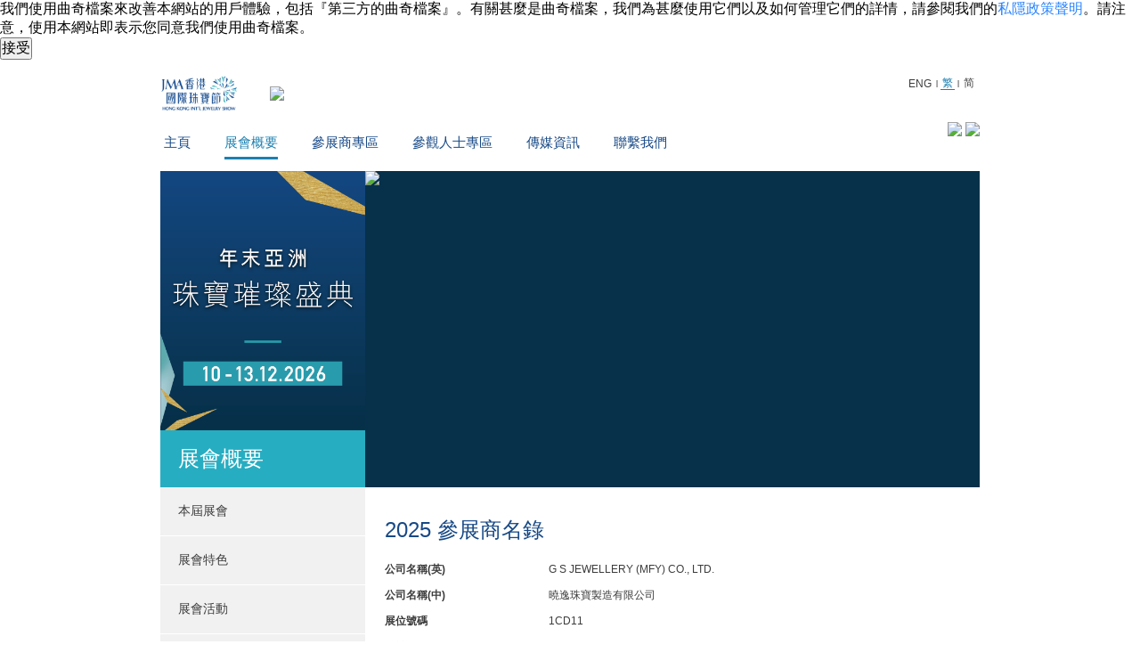

--- FILE ---
content_type: text/html; charset=UTF-8
request_url: https://www.jewelryshows.org/tc/visitor/exhibitor_directory_detail.php?id=412
body_size: 5733
content:
<!DOCTYPE html>
<!--[if IE 8 ]>
<html lang="en" class="no-js ie8">
<![endif]-->
<!--[if IE 9 ]>
<html lang="en" class="no-js ie9">
<![endif]-->
<!--[if IE]>
<html lang="en" class="no-js ie">
<![endif]-->
<!--[if !(IE)]>
<!--> <html lang="en" class="no-js non-ie">
<!--<![endif]-->
<head>

<!-- Google Tag Manager -->
<script>(function(w,d,s,l,i){w[l]=w[l]||[];w[l].push({'gtm.start':
new Date().getTime(),event:'gtm.js'});var f=d.getElementsByTagName(s)[0],
j=d.createElement(s),dl=l!='dataLayer'?'&l='+l:'';j.async=true;j.src=
'https://www.googletagmanager.com/gtm.js?id='+i+dl;f.parentNode.insertBefore(j,f);
})(window,document,'script','dataLayer','GTM-TP64G98');</script>
<!-- End Google Tag Manager -->

<title>2025 參展商名錄 | 本屆展會 | 展會概要  | JMA 香港國際珠寶節</title>
<link rel="icon" type="image/x-icon" href="https://www.jewelryshows.org/favicon.ico?v=20190722" />
<link rel="shortcut icon" type="image/x-icon" href="https://www.jewelryshows.org/favicon.ico?v=20190722" />
<meta http-equiv="Content-Type" content="text/html; charset=utf-8" />
<meta http-equiv="Content-Language" content="en,en-US,en-UK,fr,zh,zh-CN,zh-HK,zh-TW" />
<meta name="keywords" content="Jewelry Shows, November, Hong Kong, HKJMA, Jewelry Event,香港國際珠寶廠商展覽會,香港珠寶製造業廠商會" />
<meta name="description" content="由香港珠寶製造業廠商會舉辦的「JMA 香港國際珠寶節」，自 2014 年起均獲得 UFI 國際認證，是業界一致認可的亞洲年度壓軸珠寶盛事重。" />
<meta name="robots" content="index,follow" />
<meta name="city" content="Hong Kong" />
<meta name="country" content="China" />
<meta name="copyright" content="All rights reserved." />
<meta name="author" content="by FirmStudio (firmstudio.com)" />
<meta name="distribution" content="global" />
<meta name="rating" content="general" />
<meta http-equiv="X-UA-Compatible" content="IE=edge" />

<meta name="HandheldFriendly" content="true" />
<meta name="MobileOptimized" content="320" />
<meta name="viewport" content="width=device-width, initial-scale=1.0, maximum-scale=1.0, user-scalable=0" />
<meta name="msapplication-tap-highlight" content="no" />

<meta property="og:title" content="2025 參展商名錄 | 本屆展會 | 展會概要  | JMA 香港國際珠寶節" />
<meta property="og:type" content="website" />
<meta property="og:url" content="https://www.jewelryshows.org/tc/" />
<meta property="og:image" content="https://www.jewelryshows.org/images/og-facebook-tc.jpg?t=260109" />

<link rel="stylesheet" href="https://fonts.googleapis.com/css?family=Open+Sans:300,400,600,700" type="text/css" />
<link rel="stylesheet" href="https://www.jewelryshows.org/tc/css/style.css" type="text/css" />
<link rel="stylesheet" href="https://www.jewelryshows.org/css/cookieconsentwrapper.css" type="text/css" />

<script type="text/javascript" src="https://www.jewelryshows.org/js/script.js"></script>

<script type="text/javascript" src="https://www.jewelryshows.org/js/admove.js"></script>
<script type="text/javascript" src="https://www.jewelryshows.org/js/jquery.mask.js"></script>
<script type="text/javascript" src="https://www.jewelryshows.org/js/jquery.platformselector.js"></script>
    <script type="text/javascript" src="https://www.jewelryshows.org/js/cookieconsentwrapper.js"></script>

<script type="application/javascript">(function(w,d,t,r,u){w[u]=w[u]||[];w[u].push({'projectId':'10000','properties':{'pixelId':'426186'}});var s=d.createElement(t);s.src=r;s.async=true;s.onload=s.onreadystatechange=function(){var y,rs=this.readyState,c=w[u];if(rs&&rs!="complete"&&rs!="loaded"){return}try{y=YAHOO.ywa.I13N.fireBeacon;w[u]=[];w[u].push=function(p){y([p])};y(c)}catch(e){}};var scr=d.getElementsByTagName(t)[0],par=scr.parentNode;par.insertBefore(s,scr)})(window,document,"script","https://s.yimg.com/wi/ytc.js","dotq");</script> 
<noscript><img src="https://sp.analytics.yahoo.com/spp.pl?a=10000&.yp=426186"/></noscript> 
<link rel="stylesheet" href="https://www.jewelryshows.org/css/colorbox.css" type="text/css" />
<link rel="stylesheet" href="https://www.jewelryshows.org/tc/css/inner-page.css" type="text/css" />
<link rel="stylesheet" href="https://www.jewelryshows.org/tc/css/exhibitor-directory.css" type="text/css" />
<script type="text/javascript" src="https://www.jewelryshows.org/js/jquery.colorbox-min.js"></script>
<script type="text/javascript" src="https://www.jewelryshows.org/js/exhibitor_directory.js"></script>
</head>
<body class="visitor">

<!-- Google Tag Manager (noscript) -->
<noscript><iframe src="https://www.googletagmanager.com/ns.html?id=GTM-TP64G98"
height="0" width="0" style="display:none;visibility:hidden"></iframe></noscript>
<!-- End Google Tag Manager (noscript) -->

<!-- Include the HTML5 shiv and shiv print polyfills for Internet Explorer browsers 8 and below -->
<!--[if lt IE 9]>
<script src="https://www.jewelryshows.org/js/html5shiv.js" media="all"></script>
<script src="https://www.jewelryshows.org/js/html5shiv-printshiv.js" media="print"></script>
<script src="https://www.jewelryshows.org/js/respond.min.js"></script>
<![endif]-->

<div id="mask"></div>

<!-- start of header -->
<header id="header" class="header push-left">
	<div class="holder">
		<div class="top">
			<div class="logos">
				                    <a><img height="40" src="../images/header/logo-jshow.png" /></a>
                    <!-- <a href="home.php"><img height="40" src="https://www.jewelryshows.org/images/header/logo-jma.png" /></a> -->
                    <a><img height="40" src="https://www.jewelryshows.org/images/header/logo-ufi.png" /></a>
                			</div>
			<div id="menu-btn">
				<div class="first"></div>
				<div class="middle"></div>
				<div class="last"></div>
				<div class="hit"></div>
			</div>
			<div class="tools">
				<div class="lang">
					<a href="//www.jewelryshows.org/en/visitor/exhibitor_directory_detail.php?id=412">ENG</a>
					<span class="sp-line">|</span>
					<a href="javascript:void(0)" class="curr">繁</a>
					<span class="sp-line">|</span>
					<a href="//www.jewelryshows.org/sc/visitor/exhibitor_directory_detail.php?id=412">简</a>
				</div><!--
				<div class="search">
					<input type="text" placeholder="參展商搜尋" />
					<span></span>
				</div>-->
			</div>
			<div class="clear"></div>
		</div>
		<div class="bottom">
			<ul id="menu" class="menu">
				<li class="category first"><a href="home.php">主頁</a></li>
				<li class="category has-sub curr">
					<a href="javascript:void(0)">展會概要</a>
					<ul class="sub-category">
						<li class="item has-sub-sub">
                            <a href="fact_sheet.php">本屆展會</a>
                            <div class="sub-sub-category">
                                <a href="fact_sheet.php">2026 展會資訊</a>
                                <a href="exhibitor_directory.php">2025 參展商名錄</a>
                                <a href="floor_plan.php">2025 展會平面圖</a>
								<a href="support_organization.php">支持單位</a>
                            </div>
                        </li>
						<li class="item has-sub-sub">
							<a href="latest_news.php">展會特色</a>
							<div class="sub-sub-category">
								<a href="latest_news.php">最新消息</a>
																<a href="special_offers.php">2025 展會優惠</a>
																<a href="IDA.php">國際設計師專區</a>
								<a href="featured_products.php">2025 精選產品</a>
							</div>
						</li>
						<li class="item has-sub-sub">
                        							<a href="show_activities.php?id=89">展會活動</a>
							<div class="sub-sub-category">
																<a href="show_activities.php?id=89">JMA幸運大抽獎</a>
                             								<a href="show_activities.php?id=91">JMA最佳服務獎</a>
                             								<a href="show_activities.php?id=92">JMA珠寶課程畢業文憑及證書頒發典禮</a>
                             								<a href="show_activities.php?id=93">「碼」上有禮</a>
                             								<a href="show_activities.php?id=94">「馬上袋寶系列」馬仔盲盒</a>
                             								<a href="show_activities.php?id=84">精彩活動 (27/11)</a>
                             								<a href="show_activities.php?id=85">精彩活動 (28/11)</a>
                             								<a href="show_activities.php?id=86">精彩活動 (29/11)</a>
                             								<a href="show_activities.php?id=87">精彩活動 (30/11)</a>
                             								<a href="show_activities.php?id=34">JMA CLUB 及JMA CLUB 商務會籍計劃</a>
                             								<a href="show_activities.php?id=52">JMAHK 手機應用程式</a>
                             							</div>
						</li>
						<li class="item"><a href="show_review.php">展會回顧</a></li>
						<li class="item"><a href="the_organizer.php">主辦機構</a></li>
						<li class="item"><a href="friendly_links.php">友情連結</a></li>
						<li class="item"><a href="weather.php">惡劣天氣安排</a></li>
											    <li class="item"><a href="https://www.customs.gov.hk/tc/service-enforcement-information/passenger-clearance/currency-bearer-negotiable-instruments/index.html" target="_blank">香港跨境現金管制措施</a></li>
					</ul>
				</li>
								<li class="category has-sub">
					<a href="javascript:void(0)">參展商專區</a>
					<ul class="sub-category">
						<li class="item"><a href="for_exhibitors.php">展位申請</a></li>
												<li class="item"><a href="sme-export-marketing-fund.php">中小企業市場推廣基金</a></li>
					</ul>
				</li>
				<li class="category has-sub">
					<a href="javascript:void(0)">參觀人士專區</a>
					<ul class="sub-category">
						<li class="item"><a href="pre_registration.php">預先登記</a></li>
						<li class="item"><a href="visitors_rules.php">參觀人士規則及法規</a></li>
                        						<li class="item"><a href="transportation.php">交通</a></li><!--
						<li class="item"><a href="#">旅客優惠</a></li>-->
                        			<li class="item"><a href="faq.php">常見問題</a></li>
					</ul>
				</li>
                <li class="category"><a href="media.php">傳媒資訊</a></li>
				<li class="category"><a href="contact_us.php">聯繫我們</a></li>
			</ul>
			<div class="follow-us">
                <a href="https://www.facebook.com/pages/Hong-Kong-International-Jewelry-Manufacturers-Show-%E9%A6%99%E6%B8%AF%E7%8F%A0%E5%AF%B6%E8%B3%BC%E7%89%A9%E7%AF%80/227951250065?ref=hl" target="_blank"><img height="32" src="https://www.jewelryshows.org/images/header/icon-facebook.png" /></a> 
                <!-- <a href="http://weibo.com/hkjma" target="_blank" class="weibo share-link">&nbsp;</a>--> 
                <a href="http://www.youtube.com/hkjma" target="_blank"><img height="32" src="https://www.jewelryshows.org/images/header/icon-youtube.png" /></a> 
            </div>
			<div class="clear"></div>
		</div>
	</div>
</header>
<div id="mobile-header" class="header bottom">
	<div class="search">
		<input type="text" placeholder="Search Exhibitor" />
		<span></span>
	</div>
	<ul id="mobile-menu" class="menu">
		<li class="category first"><a href="home.php">主頁</a></li>
		<li class="category has-sub">
			<a href="javascript:void(0)">展會概要</a>
			<ul class="sub-category">
				<li class="item"><a href="fact_sheet.php">本屆展會</a></li>
				<li class="item"><a href="latest_news.php">展會特色</a></li>
				<li class="item"><a href="show_activities.php?id=89">展會活動</a></li>
				<li class="item"><a href="show_review.php">展會回顧</a></li>
				<li class="item"><a href="the_organizer.php">主辦機構</a></li>
				<li class="item"><a href="friendly_links.php">友情連結</a></li>
				<li class="item"><a href="weather.php">惡劣天氣安排</a></li>
								<li class="item"><a href="https://www.customs.gov.hk/tc/service-enforcement-information/passenger-clearance/currency-bearer-negotiable-instruments/index.html" target="_blank">香港跨境現金管制措施</a></li>
			</ul>
		</li>
				<li class="category has-sub">
			<a href="javascript:void(0)">參展商專區</a>
			<ul class="sub-category">
				<li class="item"><a href="for_exhibitors.php">展位申請</a></li>
								<li class="item"><a href="sme-export-marketing-fund.php">中小企業市場推廣基金</a></li>
			</ul>
		</li>
		<li class="category has-sub">
			<a href="javascript:void(0)">參觀人士專區</a>
			<ul class="sub-category">
				<li class="item"><a href="pre_registration.php">預先登記</a></li>
				<li class="item"><a href="visitors_rules.php">參觀人士規則及法規</a></li>
                				<li class="item"><a href="transportation.php">交通</a></li>
                <li class="item"><a href="faq.php">常見問題</a></li>
			</ul>
		</li>
		<li class="category"><a href="media.php">傳媒資訊</a></li>
		<li class="category"><a href="contact_us.php">聯繫我們</a></li>
	</ul>
	<div class="lang">
		<a href="//www.jewelryshows.org/en/visitor/exhibitor_directory_detail.php?id=412">Eng</a>
		<span class="sp-line">|</span>
		<a href="//www.jewelryshows.org/sc/visitor/exhibitor_directory_detail.php?id=412">简</a>
	</div>
	<div class="follow-us">
        <a href="https://www.facebook.com/pages/Hong-Kong-International-Jewelry-Manufacturers-Show-%E9%A6%99%E6%B8%AF%E7%8F%A0%E5%AF%B6%E8%B3%BC%E7%89%A9%E7%AF%80/227951250065?ref=hl" target="_blank"><img height="32" src="https://www.jewelryshows.org/images/header/icon-facebook.png" /></a> 
        <!-- <a href="http://weibo.com/hkjma" target="_blank" class="weibo share-link">&nbsp;</a>--> 
        <a href="http://www.youtube.com/hkjma" target="_blank"><img height="32" src="https://www.jewelryshows.org/images/header/icon-youtube.png" /></a> 
    </div>
	<div class="clear"></div>
</div>
<!-- end of header -->

<!-- start of wrapper -->
<div id="wrapper" class="inner-page push-left exhibitor-directory detail">
	<div class="holder">
		<div class="top-banner">
			<div class="pad-left">
				<div class="inner">
					<img class="jewerly-event" src="https://www.jewelryshows.org/tc/images/inner-page/jewerly_event.png" />
					<div class="title">展會概要</div>
				</div>
			</div>
			<div class="pad-right">
				<img class="banner" src="https://www.jewelryshows.org/images/inner-page/banner.jpg" />
			</div>
		</div>
		<div class="container">
			<div class="pad-left">
								<div class="nav">
					<div class="item has-sub"><a >本屆展會</a>
						<div class="sub-category">
							<a href="fact_sheet.php">2026 展會資訊</a>
							<a href="exhibitor_directory.php">2025 參展商名錄</a>
							<a href="floor_plan.php">2025 展會平面圖</a>
							<a href="support_organization.php" class="last">支持單位</a>
						</div>
					</div>
					<div class="item has-sub">
						<a>展會特色</a>
						<div class="sub-category">
							<a href="latest_news.php">最新消息</a>
															<a href="special_offers.php">2025 展會優惠</a>
														<a href="IDA.php">國際設計師專區</a>
							<a href="featured_products.php" class="last">2025 精選產品</a>
						</div>
						
					</div>
					<div class="item has-sub">
						<a>展會活動</a>
						<div class="sub-category">
														<a href="show_activities.php?id=89">JMA幸運大抽獎</a>
                             								<a href="show_activities.php?id=91">JMA最佳服務獎</a>
                             								<a href="show_activities.php?id=92">JMA珠寶課程畢業文憑及證書頒發典禮</a>
                             								<a href="show_activities.php?id=93">「碼」上有禮</a>
                             								<a href="show_activities.php?id=94">「馬上袋寶系列」馬仔盲盒</a>
                             								<a href="show_activities.php?id=84">精彩活動 (27/11)</a>
                             								<a href="show_activities.php?id=85">精彩活動 (28/11)</a>
                             								<a href="show_activities.php?id=86">精彩活動 (29/11)</a>
                             								<a href="show_activities.php?id=87">精彩活動 (30/11)</a>
                             								<a href="show_activities.php?id=34">JMA CLUB 及JMA CLUB 商務會籍計劃</a>
                             								<a href="show_activities.php?id=52">JMAHK 手機應用程式</a>
                             						</div>
					</div>
					<div class="item"><a href="show_review.php">展會回顧</a></div>
					<div class="item"><a href="the_organizer.php">主辦機構</a></div>
					<div class="item"><a href="friendly_links.php">友情連結</a></div>
					<div class="item"><a href="weather.php">惡劣天氣安排</a></div>
										<div class="item"><a href="https://www.customs.gov.hk/tc/service-enforcement-information/passenger-clearance/currency-bearer-negotiable-instruments/index.html" target="_blank">香港跨境現金管制措施</a></div>
                    
				</div>
					<div class="block registration">
		<div class="title">預先登記</div>
		<p>2025年11月24日或之前<br />登記可免費入場</p>
					<a href="javascript:void(0);" class="disabled-btn button button-pre-reg">已截止</a>
			<!-- <a href="javascript:void(0);" class="disabled-btn button button-pre-reg">即將登場</a> -->
					
	</div>
			</div>
			<div class="pad-right">
				<div class="content">
					<div class="inner">
						<h1 class="title">2025 參展商名錄</h1>
                        						<div class="row">
							<div class="name">公司名稱(英)</div>
							<div class="field">G S JEWELLERY (MFY) CO., LTD.</div>
						</div>
                                                						<div class="row">
							<div class="name">公司名稱(中)</div>
							<div class="field">曉逸珠寶製造有限公司</div>
						</div>
                                                						<div class="row">
							<div class="name">展位號碼</div>
							<div class="field">1CD11</div>
						</div>
                        												<div class="row">
							<div class="name">展館</div>
							<div class="field">1</div>
						</div>
                                                						<div class="row">
							<div class="name">展區</div>
							<div class="field">珠寶首飾區</div>
						</div>
                                                						<div class="row">
							<div class="name">國家/地區</div>
							<div class="field">香港特別行政區</div>
						</div>
                                                						<div class="row">
							<div class="name">電話</div>
							<div class="field">27220218</div>
						</div>
                                                						<div class="row">
							<div class="name">傳真.</div>
							<div class="field">27226286</div>
						</div>
                                                						<div class="row">
							<div class="name">電郵地址</div>
							<div class="field"><a href="mailto:avis@glorysunjew.com">avis@glorysunjew.com</a></div>
						</div>
                                                						<div class="row">
							<div class="name">網站</div>
							<div class="field"><a href="http://www.glorysunjew.com" target="_blank">www.glorysunjew.com</a></div>
						</div>
                                                						<div class="row">
							<div class="name">地址</div>
							<div class="field">FLAT 2, 16/F, CAMMER COMM. BLDG, 30-32 CAMERON ROAD, TSIMSHATSUI, KOWLOON, HONG KONG</div>
						</div>
                                                						<div class="row">
							<div class="name">展品類別</div>
							<div class="field">鑽石首飾, 寶石首飾, 翡翠首飾, 珍珠首飾, 半寶石首飾</div>
						</div>
                                                						<div class="row">
							<div class="name">公司簡介</div>
							<div class="field">Angel Ring Jewellery是香港全新珠寶創意品牌，於2020年成立，是G S Jewellery 的子公司。  母公司G S Jewellery是海外珠寶出口商，擁有超過20年豐富的珠寶設計、製造及銷售經驗。  我們成立宗旨為透過不斷設計、工藝革新，為顧客帶來精緻滿意的穿戴品。  我們深信，每件珠寶都是獨特的，其中亦包含著我們全體的心思和祝福。  珠寶閃亮，卻非天際之光。珠寶不是遙不可及的產品，每位女士都值得擁有自己屬意的珠寶首飾。  我們希望以獨一無二的設計、巧奪天工的工藝打造您的專屬浪漫。</div>
						</div>
                        
                        <div class="row">
							<div class="name"></div>
							<div class="field"><a href="floor_plan.php?booth=1CD11&name=%E6%9B%89%E9%80%B8%E7%8F%A0%E5%AF%B6%E8%A3%BD%E9%80%A0%E6%9C%89%E9%99%90%E5%85%AC%E5%8F%B8" class="button">展區位置</a></div>
						</div>
                        
						<div class="gallery">
                        							<a href="https://www.jewelryshows.org/uploaded_files/exhibitor/412/412a_large.jpg"><img src="https://www.jewelryshows.org/uploaded_files/exhibitor/412/412a_thumb.jpg" /></a>
                                                							<a href="https://www.jewelryshows.org/uploaded_files/exhibitor/412/412b_large.jpg"><img src="https://www.jewelryshows.org/uploaded_files/exhibitor/412/412b_thumb.jpg" /></a>
                                                							<a href="https://www.jewelryshows.org/uploaded_files/exhibitor/412/412c_large.jpg"><img src="https://www.jewelryshows.org/uploaded_files/exhibitor/412/412c_thumb.jpg" /></a>
                        						</div>
					</div>
				</div>
			</div>
		</div>
	</div>
</div>
<!-- end of wrapper -->

<!-- start of footer -->
<footer id="footer" class="push-left">
	<div class="holder">
		<div class="links">
			<div class="col">
				<div class="main-category"><a href="show_review.php">展會概要</a></div>
				<div class="sub-category">
					<a class="item" href="fact_sheet.php">本屆展會</a>
					<a class="item" href="latest_news.php">展會特色</a>
					<a class="item" href="show_activities.php?id=2">展會活動</a>
					<a class="item" href="show_review.php">展會回顧</a>
					<a class="item" href="the_organizer.php">主辦機構</a>
					<a class="item" href="friendly_links.php">友情連結</a>
				</div>
			</div>
			<div class="col">
				<div class="main-category"><a href="for_exhibitors.php">參展商專區</a></div>
				<div class="category-margin">&nbsp;</div>
				<div class="main-category"><a href="pre_registration.php">參觀人士專區</a></div>
				<div class="sub-category">
					<a class="item" href="pre_registration.php">預先登記</a>
										<a class="item" href="transportation.php">交通</a><!--
					<a class="item" href="#">旅客優惠</a>-->
					<a class="item" href="faq.php">常見問題</a>
					<!--<a class="item" href="privacy_policy.php">私隱政策聲明</a>-->
				</div>
			</div>
			<div class="col last">
				<div class="main-category"><a href="media.php">傳媒資訊</a></div>
				<div class="category-margin">&nbsp;</div>
				<div class="main-category"><a href="latest_news.php">最新消息</a></div>
				<div class="category-margin">&nbsp;</div>
				<div class="main-category"><a href="contact_us.php">聯繫我們</a></div>
			</div>
			<div class="clear"></div>
		</div>
		<div class="info">
			<div class="contact">
				<div class="head">電郵 (有關參展) :</div>
				<div class="detail"><a href="mailto:hkjmashow@jewelry.org.hk">hkjmashow@jewelry.org.hk</a></div>
				<br clear="all" />
				<div class="head">電郵 (有關參觀) :</div>
				<div class="detail"><a href="mailto:visitor@jewelry.org.hk">visitor@jewelry.org.hk</a></div>
				<br clear="all" />
				<div class="head">電話 :</div>
				<div class="detail"><a href="tel:85227663002" class="phone">(852) 2766 3002</a></div>
				<div class="clear"></div>
			</div>
			<a href="friendly_links.php" class="friendly-links"><links></links><span>友情連結</span><arrow></arrow></a>
			<div class="clear"></div>
			<a href="http://www.jewelry.org.hk/tc/" target="_blank" class="logo"><img width="220" src="https://www.jewelryshows.org/images/logo_hkjma_white_tc.png" /></a>
		</div>
		<div class="clear"></div>
		<div class="copyright">
			<p>
			<a href="privacy_policy.php">私隱政策</a> <br />
            <br />
			版權 &copy; 2026 香港珠寶製造業廠商會 版權所有<br />
			Website by <a href="http://firmstudio.com/?jshow" target="_blank">FirmStudio</a>
			</p>
		</div>
		<div class="clear"></div>
	</div>
</footer>
<!-- end of footer -->

<script type="text/javascript" src="https://www.jewelryshows.org/js/ga.js"></script>
</body>
</html>

--- FILE ---
content_type: text/css
request_url: https://www.jewelryshows.org/tc/css/exhibitor-directory.css
body_size: 1174
content:
.page {
	padding-bottom: 86px;
	text-align: center;
	padding-top: 36px;
}
.page a {
	display: inline-block;
	font-size: 14px;
	color: #3c3c3c;
	padding: 3px;
}
.page .active {
	font-weight: 700;
}
.page .item {
	text-decoration: underline;
}
.page .hide {
	visibility: hidden;
}



#wrapper.exhibitor-directory .content .inner {
	padding-right: 22px;
}
.exhibitor-directory .search:after {
	display: block;
	content: ' ';
	clear: both;
}

.exhibitor-directory .search .advanced {
	padding: 6px 40px 6px 40px;
	background-color: #174986;
	text-transform: uppercase;
	position: relative;
	color: white;
	float: right;
}
.exhibitor-directory .search .advanced:before {
	background: url('../../images/adv_search_icon.png') no-repeat center center;
	position: absolute;
	display: block;
	content: ' ';
	height: 100%;
	left: 8px;
	width: 12px;
	top: 0;
}

.exhibitor-directory .search .advanced:after {
	background: url('../../images/right_arrow_white.png') no-repeat center center;
	position: absolute;
	display: block;
	content: ' ';
	height: 100%;
	right: 26px;
	width: 6px;
	top: 0;
}
.exhibitor-directory .back {
	text-transform: uppercase;
	position: relative;
	color: #2b85ff;
	float: right;
}
.exhibitor-directory .indexs {
	margin-left: -4.6px;
	margin-top: 20px;
}
.exhibitor-directory .indexs a {
	text-decoration: underline;
	display: inline-block;
	margin: 4px 4.6px;
	font-size: 16px;
}
.exhibitor-directory .indexs a.no-result{
	text-decoration: none;
	color: #777;
}
.exhibitor-directory .indexs a.active {
	font-weight: 700;
}
.exhibitor-directory table {
	margin-left: -10px;
	margin-top: 8px;
	height: 100%;
	width: 100%;
}
.exhibitor-directory th {
	font-weight: 700;
}
.exhibitor-directory th, .exhibitor-directory td {
	padding: 6px 10px 6px 0;
}
.exhibitor-directory th:first-child, .exhibitor-directory td:first-child {
	padding-left: 10px;
}
.exhibitor-directory.list table tbody tr {
	cursor: pointer;
}
.exhibitor-directory.list table tbody tr:hover {
	background-color: #e0edfe;
}/*
.exhibitor-directory.list table tbody tr:hover:before {
	background-color: #e0edfe;
	position: absolute;
	content: ' ';
	height: 100%;
	width: 100%;
}*/

.exhibitor-directory.search .search {
	margin-bottom: 8px;
}
.exhibitor-directory.search form {
	padding-top: 13px;
}
.exhibitor-directory.search .name {
	display: inline-block;
	font-weight: 700;
	width: 236px;
}
.exhibitor-directory.search .field {
	display: inline-block;
	width: 32%;
}
.exhibitor-directory.search .row {
	margin-top: 13px;
}
.exhibitor-directory.search .row input {
	appearance: none;
	-moz-appearance: none;
	-webkit-appearance: none;
	border: 1px solid #a9a9a9;
	box-sizing: border-box;
	height: 22px;
	width: 100%;
}
.exhibitor-directory.search .field select {
	max-width: 100%;
	height: 22px;
}
.exhibitor-directory.search .search-by {
	font-weight: 700;
	margin-top: 22px;
}
.exhibitor-directory.search .selector:after {
	display: block;
	content: ' ';
	clear: both;
}
.exhibitor-directory.search .selector .group {
	text-transform: uppercase;
	padding-bottom: 6px;
	padding-top: 22px;
	font-weight: 700;
	clear: both;
}
.exhibitor-directory.search .selector label {
	box-sizing: border-box;
	white-space: nowrap;
	padding-right: 2%;
	cursor: pointer;
	width: 33.3333%;
	margin: 10px 0;
	float: left;
}

/*modify 20171020*/
.exhibitor-directory.search .selector {
	font-size:0;
}
.exhibitor-directory.search .selector label {
	display:inline-block;
	float: none;
	font-size:12px;
}
/*END modify 20171020*/
.exhibitor-directory.search .selector label input {
	vertical-align: top;
	margin-top: 3px;
	float: left;
}
.exhibitor-directory.search .selector label input[type=text] {
	appearance: none;
	-moz-appearance: none;
	-webkit-appearance: none;
	border: 1px solid #a9a9a9;
	padding: 2px 4px;
}
.exhibitor-directory.search .selector label span {
	display: inline-block;
	vertical-align: top;
	white-space: normal;
	margin-left: 4px;
}
#searchBtn {
	padding: 6px 40px 6px 30px;
	background-color: #174986;
	text-transform: uppercase;
	display: inline-block;
	position: relative;
	margin-top: 40px;
	color: white;
}
#searchBtn:after {
	background: url('../../images/right_arrow_white.png') no-repeat center center;
	position: absolute;
	display: block;
	content: ' ';
	height: 100%;
	right: 26px;
	width: 6px;
	top: 0;
}

.exhibitor-directory.detail .row {
	margin-top: 12px;
	display: table;
	width: 100%;
}
.exhibitor-directory.detail .name {
	display: table-cell;
	font-weight: 700;
	width: 184px;
}
.exhibitor-directory.detail .field {
	display: table-cell;
}
.exhibitor-directory.detail .gallery {
	margin-top: 46px;
	font-size: 0;
}
.exhibitor-directory.detail .gallery a {
	display: inline-block;
	margin-right: 20px;
	max-height: 160px;
	max-width: 160px;
}
.exhibitor-directory.detail .gallery a>img {
	max-height: 100%;
	max-width: 100%;
}

@media (max-width: 640px) {
	.exhibitor-directory thead tr {
		position: absolute;
		top: -9999px;
		left: -9999px;
	}
	.exhibitor-directory tbody tr {
		border-bottom: 1px solid #ccc;
		padding: 20px 0;
		display: block;
	}
	.exhibitor-directory tbody td {
		padding-left: 10px;
		display: block;
	}
	.exhibitor-directory tbody td:before {
		content: attr(data-title);
		display: inline-block;
		font-weight: 700;
		width: 40%;
	}
	.exhibitor-directory tbody td span {
		display: inline-block;
		vertical-align: top;
		width: 60%;
	}
	
	.exhibitor-directory .search .advanced {
		box-sizing: border-box;
		margin-top: 16px;
		width: 100%;
	}
	
	.exhibitor-directory.search .selector label {
		width: 50%;
	}
}
@media (max-width: 480px),
(-webkit-min-device-pixel-ratio: 1.25) and (max-width: 640px),
(min--moz-device-pixel-ratio: 1.25) and (max-width: 640px),
(-o-min-device-pixel-ratio: 1.25/1) and (max-width: 640px),
(min-device-pixel-ratio: 1.25) and (max-width: 640px),
(min-resolution: 200dpi) and (max-width: 640px),
(min-resolution: 1.25dppx) and (max-width: 640px) {
	.exhibitor-directory.search .selector label {
		width: 100%;
	}
	.exhibitor-directory.search .field {
		padding-top: 4px;
		width: 60%;
	}
	
	
	
	.exhibitor-directory.detail .row,
	.exhibitor-directory.detail .name,
	.exhibitor-directory.detail .field {
		display: block;
	}
}

--- FILE ---
content_type: application/javascript
request_url: https://www.jewelryshows.org/js/exhibitor_directory.js
body_size: 173
content:
// function of JMA Show
$(document).ready(function() {
	if($('#wrapper').hasClass('list'))
	$('#wrapper.list table tbody tr').click(function() {
			window.location.href = $(this).attr('href');
		});
	if($('#wrapper').hasClass('detail'))
		$('#wrapper.detail .gallery a').colorbox({
			rel:'group1',
			slideshow:true,
			maxWidth:'100%',
			transition:'none',
			slideshowSpeed:4000,
			current:'<span class="current">{current}/</span><span class="total">{total}</span>',
			slideshowStart:'<div class="slideshowStart"></div>',
			slideshowStop:'<div class="slideshowStop"></div>',
			onOpen:function() {
				if($('#cboxContent>.prevlabel').length < 1)
					$('#cboxContent').append($('<div class="prevlabel"></div>').click(function() {
						$.colorbox.prev();
					}));
				if($('#cboxContent>.nextlabel').length < 1)
					$('#cboxContent').append($('<div class="nextlabel"></div>').click(function() {
						$.colorbox.next();
					}));
			}
		});
});

--- FILE ---
content_type: application/javascript
request_url: https://www.jewelryshows.org/js/ga.js
body_size: 225
content:
  (function(i,s,o,g,r,a,m){i['GoogleAnalyticsObject']=r;i[r]=i[r]||function(){
  (i[r].q=i[r].q||[]).push(arguments)},i[r].l=1*new Date();a=s.createElement(o),
  m=s.getElementsByTagName(o)[0];a.async=1;a.src=g;m.parentNode.insertBefore(a,m)
  })(window,document,'script','//www.google-analytics.com/analytics.js','ga');
  ga('create', 'UA-48560594-1', 'jewelryshows.org');
  ga('send', 'pageview');

$(document).ready(function() {
    initTrackEvent($('.ga_track'));
});

function initTrackEvent(elem){
    elem.click(function(){
            trackEvent($(this), 'click');
    });
}

function trackEvent(elem, action){
    var trackType = elem.data('track-type') ||'Uncategorized Types';
    var trackId = elem.data('track-id')||'Uncategorized Items';
    var trackAction = action || 'click';
    ga('send', 'event', trackType, trackAction, trackId);
}

--- FILE ---
content_type: text/plain
request_url: https://www.google-analytics.com/j/collect?v=1&_v=j102&a=1945470904&t=pageview&_s=1&dl=https%3A%2F%2Fwww.jewelryshows.org%2Ftc%2Fvisitor%2Fexhibitor_directory_detail.php%3Fid%3D412&ul=en-us%40posix&dt=2025%20%E5%8F%83%E5%B1%95%E5%95%86%E5%90%8D%E9%8C%84%20%7C%20%E6%9C%AC%E5%B1%86%E5%B1%95%E6%9C%83%20%7C%20%E5%B1%95%E6%9C%83%E6%A6%82%E8%A6%81%20%7C%20JMA%20%E9%A6%99%E6%B8%AF%E5%9C%8B%E9%9A%9B%E7%8F%A0%E5%AF%B6%E7%AF%80&sr=1280x720&vp=1280x720&_u=IEBAAAABAAAAACAAI~&jid=2078586404&gjid=915319421&cid=1068976900.1768806022&tid=UA-48560594-1&_gid=268499698.1768806022&_r=1&_slc=1&z=106470156
body_size: -451
content:
2,cG-ZFLQFXE4VF